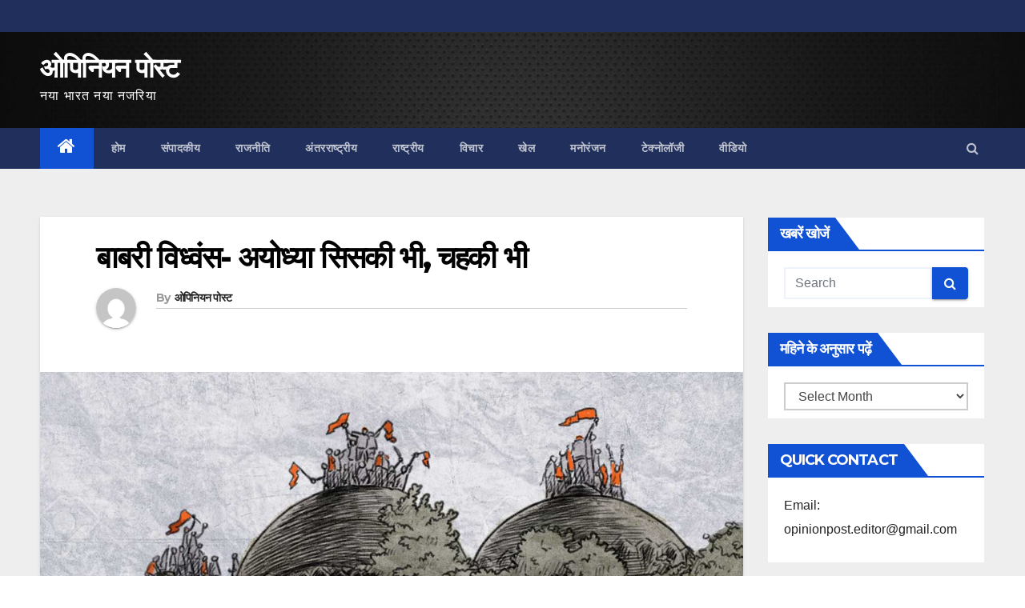

--- FILE ---
content_type: text/html; charset=UTF-8
request_url: https://www.opinionpost.in/babri-demolition-ayodhya-siski-also-a-charm17243-2/
body_size: 21725
content:
<!-- =========================
     Page Breadcrumb   
============================== -->
<!DOCTYPE html>
<html lang="en-GB">
<head>
<meta charset="UTF-8">
<meta name="viewport" content="width=device-width, initial-scale=1">
<link rel="profile" href="http://gmpg.org/xfn/11">
<meta name='robots' content='index, follow, max-image-preview:large, max-snippet:-1, max-video-preview:-1' />
	<style>img:is([sizes="auto" i], [sizes^="auto," i]) { contain-intrinsic-size: 3000px 1500px }</style>
	
	<!-- This site is optimized with the Yoast SEO plugin v26.7 - https://yoast.com/wordpress/plugins/seo/ -->
	<title>बाबरी विध्वंस- अयोध्या सिसकी भी, चहकी भी - ओपिनियन पोस्ट</title>
	<link rel="canonical" href="https://www.opinionpost.in/babri-demolition-ayodhya-siski-also-a-charm17243-2/" />
	<meta property="og:locale" content="en_GB" />
	<meta property="og:type" content="article" />
	<meta property="og:title" content="बाबरी विध्वंस- अयोध्या सिसकी भी, चहकी भी - ओपिनियन पोस्ट" />
	<meta property="og:description" content="उमेश सिंह पच्चीस बरस पहले 6 दिसंबर,1992 को जननायक राम के आंगन में ज्वार आया था। भावनाओं का तूफान ऐसा कि विवादित इमारत कुछ ही घंटों में ध्वंसावशेष में तब्दील हो गई। मलबे में तब्दील अवशेष कहां गए पता भी नहीं चला। जिसके कंधों और बाजुओं में जैसी ताकत, वह उसी हिसाब से उसे उठा [&hellip;]" />
	<meta property="og:url" content="https://www.opinionpost.in/babri-demolition-ayodhya-siski-also-a-charm17243-2/" />
	<meta property="og:site_name" content="ओपिनियन पोस्ट" />
	<meta property="article:published_time" content="2018-01-08T12:22:02+00:00" />
	<meta property="article:modified_time" content="2018-11-23T23:17:36+00:00" />
	<meta property="og:image" content="https://www.opinionpost.in/wp-content/uploads/2018/01/babri.jpg" />
	<meta property="og:image:width" content="1200" />
	<meta property="og:image:height" content="520" />
	<meta property="og:image:type" content="image/jpeg" />
	<meta name="author" content="ओपिनियन पोस्ट" />
	<meta name="twitter:card" content="summary_large_image" />
	<meta name="twitter:label1" content="Written by" />
	<meta name="twitter:data1" content="ओपिनियन पोस्ट" />
	<script type="application/ld+json" class="yoast-schema-graph">{"@context":"https://schema.org","@graph":[{"@type":"Article","@id":"https://www.opinionpost.in/babri-demolition-ayodhya-siski-also-a-charm17243-2/#article","isPartOf":{"@id":"https://www.opinionpost.in/babri-demolition-ayodhya-siski-also-a-charm17243-2/"},"author":{"name":"ओपिनियन पोस्ट","@id":"https://www.opinionpost.in/#/schema/person/c62ff92248e783528955053821693334"},"headline":"बाबरी विध्वंस- अयोध्या सिसकी भी, चहकी भी","datePublished":"2018-01-08T12:22:02+00:00","dateModified":"2018-11-23T23:17:36+00:00","mainEntityOfPage":{"@id":"https://www.opinionpost.in/babri-demolition-ayodhya-siski-also-a-charm17243-2/"},"wordCount":18,"commentCount":0,"image":{"@id":"https://www.opinionpost.in/babri-demolition-ayodhya-siski-also-a-charm17243-2/#primaryimage"},"thumbnailUrl":"https://www.opinionpost.in/wp-content/uploads/2018/01/babri.jpg","articleSection":["मैगज़ीन"],"inLanguage":"en-GB","potentialAction":[{"@type":"CommentAction","name":"Comment","target":["https://www.opinionpost.in/babri-demolition-ayodhya-siski-also-a-charm17243-2/#respond"]}]},{"@type":"WebPage","@id":"https://www.opinionpost.in/babri-demolition-ayodhya-siski-also-a-charm17243-2/","url":"https://www.opinionpost.in/babri-demolition-ayodhya-siski-also-a-charm17243-2/","name":"बाबरी विध्वंस- अयोध्या सिसकी भी, चहकी भी - ओपिनियन पोस्ट","isPartOf":{"@id":"https://www.opinionpost.in/#website"},"primaryImageOfPage":{"@id":"https://www.opinionpost.in/babri-demolition-ayodhya-siski-also-a-charm17243-2/#primaryimage"},"image":{"@id":"https://www.opinionpost.in/babri-demolition-ayodhya-siski-also-a-charm17243-2/#primaryimage"},"thumbnailUrl":"https://www.opinionpost.in/wp-content/uploads/2018/01/babri.jpg","datePublished":"2018-01-08T12:22:02+00:00","dateModified":"2018-11-23T23:17:36+00:00","author":{"@id":"https://www.opinionpost.in/#/schema/person/c62ff92248e783528955053821693334"},"breadcrumb":{"@id":"https://www.opinionpost.in/babri-demolition-ayodhya-siski-also-a-charm17243-2/#breadcrumb"},"inLanguage":"en-GB","potentialAction":[{"@type":"ReadAction","target":["https://www.opinionpost.in/babri-demolition-ayodhya-siski-also-a-charm17243-2/"]}]},{"@type":"ImageObject","inLanguage":"en-GB","@id":"https://www.opinionpost.in/babri-demolition-ayodhya-siski-also-a-charm17243-2/#primaryimage","url":"https://www.opinionpost.in/wp-content/uploads/2018/01/babri.jpg","contentUrl":"https://www.opinionpost.in/wp-content/uploads/2018/01/babri.jpg","width":1200,"height":520},{"@type":"BreadcrumbList","@id":"https://www.opinionpost.in/babri-demolition-ayodhya-siski-also-a-charm17243-2/#breadcrumb","itemListElement":[{"@type":"ListItem","position":1,"name":"Home","item":"https://www.opinionpost.in/"},{"@type":"ListItem","position":2,"name":"बाबरी विध्वंस- अयोध्या सिसकी भी, चहकी भी"}]},{"@type":"WebSite","@id":"https://www.opinionpost.in/#website","url":"https://www.opinionpost.in/","name":"ओपिनियन पोस्ट","description":"नया भारत नया नजरिया","potentialAction":[{"@type":"SearchAction","target":{"@type":"EntryPoint","urlTemplate":"https://www.opinionpost.in/?s={search_term_string}"},"query-input":{"@type":"PropertyValueSpecification","valueRequired":true,"valueName":"search_term_string"}}],"inLanguage":"en-GB"},{"@type":"Person","@id":"https://www.opinionpost.in/#/schema/person/c62ff92248e783528955053821693334","name":"ओपिनियन पोस्ट","image":{"@type":"ImageObject","inLanguage":"en-GB","@id":"https://www.opinionpost.in/#/schema/person/image/","url":"https://secure.gravatar.com/avatar/22c87b8ee074a3adbc0a92ebd99ba9a2acba437f990a201ae3adb0b74a02aebd?s=96&d=mm&r=g","contentUrl":"https://secure.gravatar.com/avatar/22c87b8ee074a3adbc0a92ebd99ba9a2acba437f990a201ae3adb0b74a02aebd?s=96&d=mm&r=g","caption":"ओपिनियन पोस्ट"},"description":"ओपिनियन पोस्ट एक राष्ट्रीय पत्रिका है जिसका उद्देश्य सही और सबकी खबर देना है। राजनीति घटनाओं की विश्वसनीय कवरेज हमारी विशेषज्ञता है। हमारी कोशिश लोगों तक पहुंचने और उन्हें खबरें पहुंचाने की है। इसीलिए हमारा प्रयास जमीन से जुड़ी पत्रकारिता करना है। जीवंत और भरोसमंद रिपोर्टिंग हमारी विशेषता है।","url":"https://www.opinionpost.in/author/opinionpost/"}]}</script>
	<!-- / Yoast SEO plugin. -->


<link rel='dns-prefetch' href='//fonts.googleapis.com' />
<link rel="alternate" type="application/rss+xml" title="ओपिनियन पोस्ट &raquo; Feed" href="https://www.opinionpost.in/feed/" />
<link rel="alternate" type="application/rss+xml" title="ओपिनियन पोस्ट &raquo; Comments Feed" href="https://www.opinionpost.in/comments/feed/" />
<link rel="alternate" type="application/rss+xml" title="ओपिनियन पोस्ट &raquo; बाबरी विध्वंस- अयोध्या सिसकी भी, चहकी भी Comments Feed" href="https://www.opinionpost.in/babri-demolition-ayodhya-siski-also-a-charm17243-2/feed/" />
<script type="text/javascript">
/* <![CDATA[ */
window._wpemojiSettings = {"baseUrl":"https:\/\/s.w.org\/images\/core\/emoji\/16.0.1\/72x72\/","ext":".png","svgUrl":"https:\/\/s.w.org\/images\/core\/emoji\/16.0.1\/svg\/","svgExt":".svg","source":{"concatemoji":"https:\/\/www.opinionpost.in\/wp-includes\/js\/wp-emoji-release.min.js?ver=6.8.3"}};
/*! This file is auto-generated */
!function(s,n){var o,i,e;function c(e){try{var t={supportTests:e,timestamp:(new Date).valueOf()};sessionStorage.setItem(o,JSON.stringify(t))}catch(e){}}function p(e,t,n){e.clearRect(0,0,e.canvas.width,e.canvas.height),e.fillText(t,0,0);var t=new Uint32Array(e.getImageData(0,0,e.canvas.width,e.canvas.height).data),a=(e.clearRect(0,0,e.canvas.width,e.canvas.height),e.fillText(n,0,0),new Uint32Array(e.getImageData(0,0,e.canvas.width,e.canvas.height).data));return t.every(function(e,t){return e===a[t]})}function u(e,t){e.clearRect(0,0,e.canvas.width,e.canvas.height),e.fillText(t,0,0);for(var n=e.getImageData(16,16,1,1),a=0;a<n.data.length;a++)if(0!==n.data[a])return!1;return!0}function f(e,t,n,a){switch(t){case"flag":return n(e,"\ud83c\udff3\ufe0f\u200d\u26a7\ufe0f","\ud83c\udff3\ufe0f\u200b\u26a7\ufe0f")?!1:!n(e,"\ud83c\udde8\ud83c\uddf6","\ud83c\udde8\u200b\ud83c\uddf6")&&!n(e,"\ud83c\udff4\udb40\udc67\udb40\udc62\udb40\udc65\udb40\udc6e\udb40\udc67\udb40\udc7f","\ud83c\udff4\u200b\udb40\udc67\u200b\udb40\udc62\u200b\udb40\udc65\u200b\udb40\udc6e\u200b\udb40\udc67\u200b\udb40\udc7f");case"emoji":return!a(e,"\ud83e\udedf")}return!1}function g(e,t,n,a){var r="undefined"!=typeof WorkerGlobalScope&&self instanceof WorkerGlobalScope?new OffscreenCanvas(300,150):s.createElement("canvas"),o=r.getContext("2d",{willReadFrequently:!0}),i=(o.textBaseline="top",o.font="600 32px Arial",{});return e.forEach(function(e){i[e]=t(o,e,n,a)}),i}function t(e){var t=s.createElement("script");t.src=e,t.defer=!0,s.head.appendChild(t)}"undefined"!=typeof Promise&&(o="wpEmojiSettingsSupports",i=["flag","emoji"],n.supports={everything:!0,everythingExceptFlag:!0},e=new Promise(function(e){s.addEventListener("DOMContentLoaded",e,{once:!0})}),new Promise(function(t){var n=function(){try{var e=JSON.parse(sessionStorage.getItem(o));if("object"==typeof e&&"number"==typeof e.timestamp&&(new Date).valueOf()<e.timestamp+604800&&"object"==typeof e.supportTests)return e.supportTests}catch(e){}return null}();if(!n){if("undefined"!=typeof Worker&&"undefined"!=typeof OffscreenCanvas&&"undefined"!=typeof URL&&URL.createObjectURL&&"undefined"!=typeof Blob)try{var e="postMessage("+g.toString()+"("+[JSON.stringify(i),f.toString(),p.toString(),u.toString()].join(",")+"));",a=new Blob([e],{type:"text/javascript"}),r=new Worker(URL.createObjectURL(a),{name:"wpTestEmojiSupports"});return void(r.onmessage=function(e){c(n=e.data),r.terminate(),t(n)})}catch(e){}c(n=g(i,f,p,u))}t(n)}).then(function(e){for(var t in e)n.supports[t]=e[t],n.supports.everything=n.supports.everything&&n.supports[t],"flag"!==t&&(n.supports.everythingExceptFlag=n.supports.everythingExceptFlag&&n.supports[t]);n.supports.everythingExceptFlag=n.supports.everythingExceptFlag&&!n.supports.flag,n.DOMReady=!1,n.readyCallback=function(){n.DOMReady=!0}}).then(function(){return e}).then(function(){var e;n.supports.everything||(n.readyCallback(),(e=n.source||{}).concatemoji?t(e.concatemoji):e.wpemoji&&e.twemoji&&(t(e.twemoji),t(e.wpemoji)))}))}((window,document),window._wpemojiSettings);
/* ]]> */
</script>
<link rel='stylesheet' id='dashicons-css' href='https://www.opinionpost.in/wp-includes/css/dashicons.min.css?ver=6.8.3' type='text/css' media='all' />
<link rel='stylesheet' id='post-views-counter-frontend-css' href='https://www.opinionpost.in/wp-content/plugins/post-views-counter/css/frontend.css?ver=1.7.0' type='text/css' media='all' />
<style id='wp-emoji-styles-inline-css' type='text/css'>

	img.wp-smiley, img.emoji {
		display: inline !important;
		border: none !important;
		box-shadow: none !important;
		height: 1em !important;
		width: 1em !important;
		margin: 0 0.07em !important;
		vertical-align: -0.1em !important;
		background: none !important;
		padding: 0 !important;
	}
</style>
<link rel='stylesheet' id='wp-block-library-css' href='https://www.opinionpost.in/wp-includes/css/dist/block-library/style.min.css?ver=6.8.3' type='text/css' media='all' />
<style id='classic-theme-styles-inline-css' type='text/css'>
/*! This file is auto-generated */
.wp-block-button__link{color:#fff;background-color:#32373c;border-radius:9999px;box-shadow:none;text-decoration:none;padding:calc(.667em + 2px) calc(1.333em + 2px);font-size:1.125em}.wp-block-file__button{background:#32373c;color:#fff;text-decoration:none}
</style>
<style id='global-styles-inline-css' type='text/css'>
:root{--wp--preset--aspect-ratio--square: 1;--wp--preset--aspect-ratio--4-3: 4/3;--wp--preset--aspect-ratio--3-4: 3/4;--wp--preset--aspect-ratio--3-2: 3/2;--wp--preset--aspect-ratio--2-3: 2/3;--wp--preset--aspect-ratio--16-9: 16/9;--wp--preset--aspect-ratio--9-16: 9/16;--wp--preset--color--black: #000000;--wp--preset--color--cyan-bluish-gray: #abb8c3;--wp--preset--color--white: #ffffff;--wp--preset--color--pale-pink: #f78da7;--wp--preset--color--vivid-red: #cf2e2e;--wp--preset--color--luminous-vivid-orange: #ff6900;--wp--preset--color--luminous-vivid-amber: #fcb900;--wp--preset--color--light-green-cyan: #7bdcb5;--wp--preset--color--vivid-green-cyan: #00d084;--wp--preset--color--pale-cyan-blue: #8ed1fc;--wp--preset--color--vivid-cyan-blue: #0693e3;--wp--preset--color--vivid-purple: #9b51e0;--wp--preset--gradient--vivid-cyan-blue-to-vivid-purple: linear-gradient(135deg,rgba(6,147,227,1) 0%,rgb(155,81,224) 100%);--wp--preset--gradient--light-green-cyan-to-vivid-green-cyan: linear-gradient(135deg,rgb(122,220,180) 0%,rgb(0,208,130) 100%);--wp--preset--gradient--luminous-vivid-amber-to-luminous-vivid-orange: linear-gradient(135deg,rgba(252,185,0,1) 0%,rgba(255,105,0,1) 100%);--wp--preset--gradient--luminous-vivid-orange-to-vivid-red: linear-gradient(135deg,rgba(255,105,0,1) 0%,rgb(207,46,46) 100%);--wp--preset--gradient--very-light-gray-to-cyan-bluish-gray: linear-gradient(135deg,rgb(238,238,238) 0%,rgb(169,184,195) 100%);--wp--preset--gradient--cool-to-warm-spectrum: linear-gradient(135deg,rgb(74,234,220) 0%,rgb(151,120,209) 20%,rgb(207,42,186) 40%,rgb(238,44,130) 60%,rgb(251,105,98) 80%,rgb(254,248,76) 100%);--wp--preset--gradient--blush-light-purple: linear-gradient(135deg,rgb(255,206,236) 0%,rgb(152,150,240) 100%);--wp--preset--gradient--blush-bordeaux: linear-gradient(135deg,rgb(254,205,165) 0%,rgb(254,45,45) 50%,rgb(107,0,62) 100%);--wp--preset--gradient--luminous-dusk: linear-gradient(135deg,rgb(255,203,112) 0%,rgb(199,81,192) 50%,rgb(65,88,208) 100%);--wp--preset--gradient--pale-ocean: linear-gradient(135deg,rgb(255,245,203) 0%,rgb(182,227,212) 50%,rgb(51,167,181) 100%);--wp--preset--gradient--electric-grass: linear-gradient(135deg,rgb(202,248,128) 0%,rgb(113,206,126) 100%);--wp--preset--gradient--midnight: linear-gradient(135deg,rgb(2,3,129) 0%,rgb(40,116,252) 100%);--wp--preset--font-size--small: 13px;--wp--preset--font-size--medium: 20px;--wp--preset--font-size--large: 36px;--wp--preset--font-size--x-large: 42px;--wp--preset--spacing--20: 0.44rem;--wp--preset--spacing--30: 0.67rem;--wp--preset--spacing--40: 1rem;--wp--preset--spacing--50: 1.5rem;--wp--preset--spacing--60: 2.25rem;--wp--preset--spacing--70: 3.38rem;--wp--preset--spacing--80: 5.06rem;--wp--preset--shadow--natural: 6px 6px 9px rgba(0, 0, 0, 0.2);--wp--preset--shadow--deep: 12px 12px 50px rgba(0, 0, 0, 0.4);--wp--preset--shadow--sharp: 6px 6px 0px rgba(0, 0, 0, 0.2);--wp--preset--shadow--outlined: 6px 6px 0px -3px rgba(255, 255, 255, 1), 6px 6px rgba(0, 0, 0, 1);--wp--preset--shadow--crisp: 6px 6px 0px rgba(0, 0, 0, 1);}:where(.is-layout-flex){gap: 0.5em;}:where(.is-layout-grid){gap: 0.5em;}body .is-layout-flex{display: flex;}.is-layout-flex{flex-wrap: wrap;align-items: center;}.is-layout-flex > :is(*, div){margin: 0;}body .is-layout-grid{display: grid;}.is-layout-grid > :is(*, div){margin: 0;}:where(.wp-block-columns.is-layout-flex){gap: 2em;}:where(.wp-block-columns.is-layout-grid){gap: 2em;}:where(.wp-block-post-template.is-layout-flex){gap: 1.25em;}:where(.wp-block-post-template.is-layout-grid){gap: 1.25em;}.has-black-color{color: var(--wp--preset--color--black) !important;}.has-cyan-bluish-gray-color{color: var(--wp--preset--color--cyan-bluish-gray) !important;}.has-white-color{color: var(--wp--preset--color--white) !important;}.has-pale-pink-color{color: var(--wp--preset--color--pale-pink) !important;}.has-vivid-red-color{color: var(--wp--preset--color--vivid-red) !important;}.has-luminous-vivid-orange-color{color: var(--wp--preset--color--luminous-vivid-orange) !important;}.has-luminous-vivid-amber-color{color: var(--wp--preset--color--luminous-vivid-amber) !important;}.has-light-green-cyan-color{color: var(--wp--preset--color--light-green-cyan) !important;}.has-vivid-green-cyan-color{color: var(--wp--preset--color--vivid-green-cyan) !important;}.has-pale-cyan-blue-color{color: var(--wp--preset--color--pale-cyan-blue) !important;}.has-vivid-cyan-blue-color{color: var(--wp--preset--color--vivid-cyan-blue) !important;}.has-vivid-purple-color{color: var(--wp--preset--color--vivid-purple) !important;}.has-black-background-color{background-color: var(--wp--preset--color--black) !important;}.has-cyan-bluish-gray-background-color{background-color: var(--wp--preset--color--cyan-bluish-gray) !important;}.has-white-background-color{background-color: var(--wp--preset--color--white) !important;}.has-pale-pink-background-color{background-color: var(--wp--preset--color--pale-pink) !important;}.has-vivid-red-background-color{background-color: var(--wp--preset--color--vivid-red) !important;}.has-luminous-vivid-orange-background-color{background-color: var(--wp--preset--color--luminous-vivid-orange) !important;}.has-luminous-vivid-amber-background-color{background-color: var(--wp--preset--color--luminous-vivid-amber) !important;}.has-light-green-cyan-background-color{background-color: var(--wp--preset--color--light-green-cyan) !important;}.has-vivid-green-cyan-background-color{background-color: var(--wp--preset--color--vivid-green-cyan) !important;}.has-pale-cyan-blue-background-color{background-color: var(--wp--preset--color--pale-cyan-blue) !important;}.has-vivid-cyan-blue-background-color{background-color: var(--wp--preset--color--vivid-cyan-blue) !important;}.has-vivid-purple-background-color{background-color: var(--wp--preset--color--vivid-purple) !important;}.has-black-border-color{border-color: var(--wp--preset--color--black) !important;}.has-cyan-bluish-gray-border-color{border-color: var(--wp--preset--color--cyan-bluish-gray) !important;}.has-white-border-color{border-color: var(--wp--preset--color--white) !important;}.has-pale-pink-border-color{border-color: var(--wp--preset--color--pale-pink) !important;}.has-vivid-red-border-color{border-color: var(--wp--preset--color--vivid-red) !important;}.has-luminous-vivid-orange-border-color{border-color: var(--wp--preset--color--luminous-vivid-orange) !important;}.has-luminous-vivid-amber-border-color{border-color: var(--wp--preset--color--luminous-vivid-amber) !important;}.has-light-green-cyan-border-color{border-color: var(--wp--preset--color--light-green-cyan) !important;}.has-vivid-green-cyan-border-color{border-color: var(--wp--preset--color--vivid-green-cyan) !important;}.has-pale-cyan-blue-border-color{border-color: var(--wp--preset--color--pale-cyan-blue) !important;}.has-vivid-cyan-blue-border-color{border-color: var(--wp--preset--color--vivid-cyan-blue) !important;}.has-vivid-purple-border-color{border-color: var(--wp--preset--color--vivid-purple) !important;}.has-vivid-cyan-blue-to-vivid-purple-gradient-background{background: var(--wp--preset--gradient--vivid-cyan-blue-to-vivid-purple) !important;}.has-light-green-cyan-to-vivid-green-cyan-gradient-background{background: var(--wp--preset--gradient--light-green-cyan-to-vivid-green-cyan) !important;}.has-luminous-vivid-amber-to-luminous-vivid-orange-gradient-background{background: var(--wp--preset--gradient--luminous-vivid-amber-to-luminous-vivid-orange) !important;}.has-luminous-vivid-orange-to-vivid-red-gradient-background{background: var(--wp--preset--gradient--luminous-vivid-orange-to-vivid-red) !important;}.has-very-light-gray-to-cyan-bluish-gray-gradient-background{background: var(--wp--preset--gradient--very-light-gray-to-cyan-bluish-gray) !important;}.has-cool-to-warm-spectrum-gradient-background{background: var(--wp--preset--gradient--cool-to-warm-spectrum) !important;}.has-blush-light-purple-gradient-background{background: var(--wp--preset--gradient--blush-light-purple) !important;}.has-blush-bordeaux-gradient-background{background: var(--wp--preset--gradient--blush-bordeaux) !important;}.has-luminous-dusk-gradient-background{background: var(--wp--preset--gradient--luminous-dusk) !important;}.has-pale-ocean-gradient-background{background: var(--wp--preset--gradient--pale-ocean) !important;}.has-electric-grass-gradient-background{background: var(--wp--preset--gradient--electric-grass) !important;}.has-midnight-gradient-background{background: var(--wp--preset--gradient--midnight) !important;}.has-small-font-size{font-size: var(--wp--preset--font-size--small) !important;}.has-medium-font-size{font-size: var(--wp--preset--font-size--medium) !important;}.has-large-font-size{font-size: var(--wp--preset--font-size--large) !important;}.has-x-large-font-size{font-size: var(--wp--preset--font-size--x-large) !important;}
:where(.wp-block-post-template.is-layout-flex){gap: 1.25em;}:where(.wp-block-post-template.is-layout-grid){gap: 1.25em;}
:where(.wp-block-columns.is-layout-flex){gap: 2em;}:where(.wp-block-columns.is-layout-grid){gap: 2em;}
:root :where(.wp-block-pullquote){font-size: 1.5em;line-height: 1.6;}
</style>
<link rel='stylesheet' id='newsup-fonts-css' href='//fonts.googleapis.com/css?family=Montserrat%3A400%2C500%2C700%2C800%7CWork%2BSans%3A300%2C400%2C500%2C600%2C700%2C800%2C900%26display%3Dswap&#038;subset=latin%2Clatin-ext' type='text/css' media='all' />
<link rel='stylesheet' id='bootstrap-css' href='https://www.opinionpost.in/wp-content/themes/smartnews/css/bootstrap.css?ver=6.8.3' type='text/css' media='all' />
<link rel='stylesheet' id='newsup-style-css' href='https://www.opinionpost.in/wp-content/themes/smartnews/style.css?ver=6.8.3' type='text/css' media='all' />
<link rel='stylesheet' id='newsup-default-css' href='https://www.opinionpost.in/wp-content/themes/smartnews/css/colors/default.css?ver=6.8.3' type='text/css' media='all' />
<link rel='stylesheet' id='font-awesome-css' href='https://www.opinionpost.in/wp-content/themes/smartnews/css/font-awesome.css?ver=6.8.3' type='text/css' media='all' />
<link rel='stylesheet' id='owl-carousel-css' href='https://www.opinionpost.in/wp-content/themes/smartnews/css/owl.carousel.css?ver=6.8.3' type='text/css' media='all' />
<link rel='stylesheet' id='smartmenus-css' href='https://www.opinionpost.in/wp-content/themes/smartnews/css/jquery.smartmenus.bootstrap.css?ver=6.8.3' type='text/css' media='all' />
<script type="text/javascript" id="post-views-counter-frontend-js-before">
/* <![CDATA[ */
var pvcArgsFrontend = {"mode":"js","postID":17243,"requestURL":"https:\/\/www.opinionpost.in\/wp-admin\/admin-ajax.php","nonce":"0f9abe31ed","dataStorage":"cookies","multisite":false,"path":"\/","domain":""};
/* ]]> */
</script>
<script type="text/javascript" src="https://www.opinionpost.in/wp-content/plugins/post-views-counter/js/frontend.js?ver=1.7.0" id="post-views-counter-frontend-js"></script>
<script type="text/javascript" src="https://www.opinionpost.in/?96155c85528d07edd896548d0c7e2fd0&amp;ver=6.8.3" id="96155c85528d07edd896548d0c7e2fd0-js"></script>
<script type="text/javascript" src="https://www.opinionpost.in/wp-includes/js/jquery/jquery.min.js?ver=3.7.1" id="jquery-core-js"></script>
<script type="text/javascript" src="https://www.opinionpost.in/wp-includes/js/jquery/jquery-migrate.min.js?ver=3.4.1" id="jquery-migrate-js"></script>
<script type="text/javascript" src="https://www.opinionpost.in/wp-content/themes/smartnews/js/navigation.js?ver=6.8.3" id="newsup-navigation-js"></script>
<script type="text/javascript" src="https://www.opinionpost.in/wp-content/themes/smartnews/js/bootstrap.js?ver=6.8.3" id="bootstrap-js"></script>
<script type="text/javascript" src="https://www.opinionpost.in/wp-content/themes/smartnews/js/owl.carousel.min.js?ver=6.8.3" id="owl-carousel-min-js"></script>
<script type="text/javascript" src="https://www.opinionpost.in/wp-content/themes/smartnews/js/jquery.smartmenus.js?ver=6.8.3" id="smartmenus-js"></script>
<script type="text/javascript" src="https://www.opinionpost.in/wp-content/themes/smartnews/js/jquery.smartmenus.bootstrap.js?ver=6.8.3" id="smartmenus-bootstrap-js"></script>
<script type="text/javascript" src="https://www.opinionpost.in/wp-content/themes/smartnews/js/jquery.marquee.js?ver=6.8.3" id="newsup-main-js-js"></script>
<link rel="https://api.w.org/" href="https://www.opinionpost.in/wp-json/" /><link rel="alternate" title="JSON" type="application/json" href="https://www.opinionpost.in/wp-json/wp/v2/posts/17243" /><link rel="EditURI" type="application/rsd+xml" title="RSD" href="https://www.opinionpost.in/xmlrpc.php?rsd" />
<meta name="generator" content="WordPress 6.8.3" />
<link rel='shortlink' href='https://www.opinionpost.in/?p=17243' />
<link rel="alternate" title="oEmbed (JSON)" type="application/json+oembed" href="https://www.opinionpost.in/wp-json/oembed/1.0/embed?url=https%3A%2F%2Fwww.opinionpost.in%2Fbabri-demolition-ayodhya-siski-also-a-charm17243-2%2F" />
<link rel="alternate" title="oEmbed (XML)" type="text/xml+oembed" href="https://www.opinionpost.in/wp-json/oembed/1.0/embed?url=https%3A%2F%2Fwww.opinionpost.in%2Fbabri-demolition-ayodhya-siski-also-a-charm17243-2%2F&#038;format=xml" />
<link rel="pingback" href="https://www.opinionpost.in/xmlrpc.php"><link rel="icon" href="https://www.opinionpost.in/wp-content/uploads/2015/09/cropped-opinion-post-5-32x32.png" sizes="32x32" />
<link rel="icon" href="https://www.opinionpost.in/wp-content/uploads/2015/09/cropped-opinion-post-5-192x192.png" sizes="192x192" />
<link rel="apple-touch-icon" href="https://www.opinionpost.in/wp-content/uploads/2015/09/cropped-opinion-post-5-180x180.png" />
<meta name="msapplication-TileImage" content="https://www.opinionpost.in/wp-content/uploads/2015/09/cropped-opinion-post-5-270x270.png" />
		<style type="text/css" id="wp-custom-css">
			.mg-blog-category{
display: none;

}
		</style>
		</head>
<body class="wp-singular post-template-default single single-post postid-17243 single-format-standard wp-embed-responsive wp-theme-smartnews  ta-hide-date-author-in-list" >
<div id="page" class="site">
<a class="skip-link screen-reader-text" href="#content">
Skip to content</a>
    <div class="wrapper">
        <header class="mg-headwidget">
            <!--==================== TOP BAR ====================-->

            <div class="mg-head-detail hidden-xs">
    <div class="container-fluid">
        <div class="row">
                        <div class="col-md-6 col-xs-12 col-sm-6">
                <ul class="info-left">
                            <li>        </li>
                    </ul>
            </div>
                    </div>
    </div>
</div>
            <div class="clearfix"></div>
                        <div class="mg-nav-widget-area-back" style='background-image: url("https://www.opinionpost.in/wp-content/uploads/2020/07/cropped-20.jpg" );'>
                        <div class="overlay">
              <div class="inner" > 
                <div class="container-fluid">
                    <div class="mg-nav-widget-area">
                        <div class="row align-items-center">
                            <div class="col-md-3 col-sm-4 text-center-xs">
                                <div class="navbar-header">
                                                                <div class="site-branding-text">
                                <h1 class="site-title"> <a href="https://www.opinionpost.in/" rel="home">ओपिनियन पोस्ट</a></h1>
                                <p class="site-description">नया भारत नया नजरिया</p>
                                </div>
                                                              </div>
                            </div>
                           
                        </div>
                    </div>
                </div>
              </div>
              </div>
          </div>
    <div class="mg-menu-full">
      <nav class="navbar navbar-expand-lg navbar-wp">
        <div class="container-fluid flex-row-reverse">
          <!-- Right nav -->
                    <div class="m-header d-flex pl-3 ml-auto my-2 my-lg-0 position-relative align-items-center">
                                                <a class="mobilehomebtn" href="https://www.opinionpost.in"><span class="fa fa-home"></span></a>
                        <!-- navbar-toggle -->
                        <button class="navbar-toggler mx-auto" type="button" data-toggle="collapse" data-target="#navbar-wp" aria-controls="navbarSupportedContent" aria-expanded="false" aria-label="Toggle navigation">
                          <i class="fa fa-bars"></i>
                        </button>
                        <!-- /navbar-toggle -->
                        <div class="dropdown show mg-search-box pr-2">
                            <a class="dropdown-toggle msearch ml-auto" href="#" role="button" id="dropdownMenuLink" data-toggle="dropdown" aria-haspopup="true" aria-expanded="false">
                               <i class="fa fa-search"></i>
                            </a>

                            <div class="dropdown-menu searchinner" aria-labelledby="dropdownMenuLink">
                        <form role="search" method="get" id="searchform" action="https://www.opinionpost.in/">
  <div class="input-group">
    <input type="search" class="form-control" placeholder="Search" value="" name="s" />
    <span class="input-group-btn btn-default">
    <button type="submit" class="btn"> <i class="fa fa-search"></i> </button>
    </span> </div>
</form>                      </div>
                        </div>
                        
                    </div>
                    <!-- /Right nav -->
         
          
                  <div class="collapse navbar-collapse" id="navbar-wp">
                  	<div class="d-md-block">
                  <ul id="menu-footer" class="nav navbar-nav mr-auto"><li class="active home"><a class="homebtn" href="https://www.opinionpost.in"><span class='fa fa-home'></span></a></li><li id="menu-item-28611" class="menu-item menu-item-type-post_type menu-item-object-page menu-item-home menu-item-28611"><a href="https://www.opinionpost.in/">होम</a></li>
<li id="menu-item-28618" class="menu-item menu-item-type-taxonomy menu-item-object-category menu-item-28618"><a href="https://www.opinionpost.in/category/editorial/">संपादकीय</a></li>
<li id="menu-item-28613" class="menu-item menu-item-type-taxonomy menu-item-object-category menu-item-28613"><a href="https://www.opinionpost.in/category/politics/">राजनीति</a></li>
<li id="menu-item-28616" class="menu-item menu-item-type-taxonomy menu-item-object-category menu-item-28616"><a href="https://www.opinionpost.in/category/world/">अंतरराष्ट्रीय</a></li>
<li id="menu-item-28617" class="menu-item menu-item-type-taxonomy menu-item-object-category menu-item-28617"><a href="https://www.opinionpost.in/category/country/">राष्ट्रीय</a></li>
<li id="menu-item-29433" class="menu-item menu-item-type-taxonomy menu-item-object-category menu-item-29433"><a href="https://www.opinionpost.in/category/vichar/">विचार</a></li>
<li id="menu-item-28614" class="menu-item menu-item-type-taxonomy menu-item-object-category menu-item-28614"><a href="https://www.opinionpost.in/category/sports/">खेल</a></li>
<li id="menu-item-28615" class="menu-item menu-item-type-taxonomy menu-item-object-category menu-item-28615"><a href="https://www.opinionpost.in/category/entertainment-2/">मनोरंजन</a></li>
<li id="menu-item-28619" class="menu-item menu-item-type-taxonomy menu-item-object-category menu-item-28619"><a href="https://www.opinionpost.in/category/technology/">टेक्नोलॉजी</a></li>
<li id="menu-item-28620" class="text-danger menu-item menu-item-type-custom menu-item-object-custom menu-item-28620"><a href="/videos">वीडियो</a></li>
</ul>        				</div>		
              		</div>
          </div>
      </nav> <!-- /Navigation -->
    </div>
</header>
<div class="clearfix"></div>
 <!--==================== Newsup breadcrumb section ====================-->
<!-- =========================
     Page Content Section      
============================== -->
<main id="content">
    <!--container-->
    <div class="container-fluid">
      <!--row-->
      <div class="row">
        <!--col-md-->
                                                <div class="col-md-9">
                    		                  <div class="mg-blog-post-box"> 
              <div class="mg-header">
                                <h1 class="title single"> <a title="Permalink to: बाबरी विध्वंस- अयोध्या सिसकी भी, चहकी भी">
                  बाबरी विध्वंस- अयोध्या सिसकी भी, चहकी भी</a>
                </h1>

                <div class="media mg-info-author-block"> 
                                    <a class="mg-author-pic" href="https://www.opinionpost.in/author/opinionpost/"> <img alt='' src='https://secure.gravatar.com/avatar/22c87b8ee074a3adbc0a92ebd99ba9a2acba437f990a201ae3adb0b74a02aebd?s=150&#038;d=mm&#038;r=g' srcset='https://secure.gravatar.com/avatar/22c87b8ee074a3adbc0a92ebd99ba9a2acba437f990a201ae3adb0b74a02aebd?s=300&#038;d=mm&#038;r=g 2x' class='avatar avatar-150 photo' height='150' width='150' decoding='async'/> </a>
                                  <div class="media-body">
                                        <h4 class="media-heading"><span>By</span><a href="https://www.opinionpost.in/author/opinionpost/">ओपिनियन पोस्ट</a></h4>
                                                          </div>
                </div>
              </div>
              <img width="1200" height="520" src="https://www.opinionpost.in/wp-content/uploads/2018/01/babri.jpg" class="img-responsive wp-post-image" alt="" decoding="async" fetchpriority="high" srcset="https://www.opinionpost.in/wp-content/uploads/2018/01/babri.jpg 1200w, https://www.opinionpost.in/wp-content/uploads/2018/01/babri-300x130.jpg 300w, https://www.opinionpost.in/wp-content/uploads/2018/01/babri-1024x444.jpg 1024w" sizes="(max-width: 1200px) 100vw, 1200px" />              <article class="small single">
                <p style="text-align: justify;"><strong>उमेश सिंह</strong><br />
पच्चीस बरस पहले 6 दिसंबर,1992 को जननायक राम के आंगन में ज्वार आया था। भावनाओं का तूफान ऐसा कि विवादित इमारत कुछ ही घंटों में ध्वंसावशेष में तब्दील हो गई। मलबे में तब्दील अवशेष कहां गए पता भी नहीं चला। जिसके कंधों और बाजुओं में जैसी ताकत, वह उसी हिसाब से उसे उठा ले गया। हिंदू पक्ष ने कहा कि यह इमारत कलंक का टीका थी तो मुस्लिम पक्ष ने संविधान और कानून की अवज्ञा बताया। अयोध्या में तो तूफान के बाद शांति कायम हो गई लेकिन देश-विदेश में इस घटना की जबरदस्त हलचल रही। तभी से हर छह दिसंबर को दोनों पक्ष खुशी और गम का इजहार करते रहते हैं। वक्त बीतने के साथ मंदिर-मस्जिद मुद्दा आदमकद हो गया लेकिन अयोध्या कमोबेश जस की तस रही। वैसे तो दोनों पक्षों ने अपने-अपने राग अलापे लेकिन अयोध्या तो सामान्य दिनों की तरह अपनी ही मस्ती में इस छह दिसंबर को भी रही। अपनी ही धूनी में रमी रही।</p>
<p style="text-align: justify;">विवाद के ढाई दशक पर हम गौर करें तो इस दौरान अयोध्या सिसकी भी और चहकी भी। धर्मनगरी रुकी, ठहरी, बेबस और उदास सी भी दिखी। रामकोट उजड़ गया, रामघाट बस गया। चर्चा पूरी दुनिया में पर अयोध्या के पास अपना बस स्टेशन तक नहीं है। अस्पताल तो है लेकिन वह खुद बीमार है। रामकोट में ही रामलला का विवादित गर्भगृह है। रामकोट स्थित रंग जी का मंदिर, रामकृष्ण मंदिर, अमांवा मंदिर, श्रृंगार भवन, आनंद भवन, लवकुश मंदिर, कैकेयी कोपभवन, सीता रसोई, रामनिवास मंदिर, राम खजाना, मानस भवन और रंगमहल आदि अधिग्रहीत क्षेत्र में चले जाने के कारण रामलला लोहे के बाड़ में कैद हो गए हैं। कभी अयोध्या की ये पहचान थे लेकिन अब ये मंदिर सन्नाटा बुनने को बेबस हो गए हैं। ढाई दशक पहले रामघाट की जमीनें खाली थी। वहां घास-फूस ज्यादा था लेकिन अब यह क्षेत्र चहकने लगा है। यहीं पर रामजन्म भूमि न्यास की कार्यशाला है जहां मंदिर निर्माण के लिए पिछले 27 वर्ष से संगतराशी का कार्य चल रहा है।</p>
<p style="text-align: justify;">अयोध्या मंदिरों का नगर है। दर्जनों मंदिर जर्जर स्थिति में हैं। वर्ष 2016 में सावन मेला के समय तुलसीनगर क्षेत्र में जर्जर यादव मंदिर की छत अचानक ढह गई। दो श्रद्धालु मार गए और चार घायल हो गए। इसके बाद प्रशासन हरकत में आया तो उसने जर्जर मंदिरों की सूची बनाई जिसमें 174 मंदिर/घर शामिल हैं। गोलाघाट में 10, विद्याकुंड में 17, कजियाना में 14 मकान और मंदिर जर्जर स्थिति में हैं। इन मंदिरों में ऊर्दू बाजार का जेतानाथ मंदिर व मठिया मंदिर, मनिकापुर हाउस, बाबू बाजार का अयोध्या राज मंदिर, वासुदेव घाट का पत्थर मंदिर, मीरपुर का बेतिया मंदिर आदि हैं। प्रदेश की नई सरकार हजारों करोड़ की सौगात देकर अयोध्या को विकास की रोशनी से जगर-मगर करने की कोशिश कर रही है लेकिन अभी प्रतीक्षा करनी पड़ेगी। हनुमानगढ़ी दर्शन को जा रहे हैदरगंज शुकलहिया के मणींद्र शुक्ल से ज्यों ही छह दिसंबर के बारे में पूछा तो कहने लगे, ‘पुलिस की गाडियां देख व सायरन की आवाज से पता चला कि आज ही छह दिसंबर है।’</p>
<p style="text-align: justify;">विवादित ढांचा विध्वंस की 25वीं बरसी पर अयोध्या पर वही रंग एक बार फिर चढ़ाने की कोशिश हुई जो पिछले कई बरसों से हर छह दिसंबर को चढ़ाने का प्रयास होता रहा है। जहां एक ओर हिंदूवादी संगठनों ने शौर्य संकल्प सभा के जरिये अयोध्या में राम मंदिर निर्माण के संकल्प को दोहराया और रात को दीया जलाकर खुशी मनाई, वहीं मुस्लिम संगठनों ने यौमे गम और काला दिवस मनााया। एक मामले में इस साल छह दिसंबर थोड़ा अलग रहा। पहली बार बजरंग दल ने सड़क पर विजय जुलूस निकाला। विहिप ने कारसेवकपुरम में शौर्य संकल्प सभा का आयोजन किया जिसमें राम जन्मभूमि न्यास अध्यक्ष महंत नृत्य गोपालदास ने कहा, ‘केंद्र व प्रदेश में भाजपा की पूर्ण बहुमत की सरकार है। अगर अब मंदिर निर्माण में ढिलाई बरती गई तो इसका परिणाम भाजपा को भुगतना होगा। 25 बरस पहले कारसेवा के जरिये लोगों ने हिंदुओं के माथे पर लगे कलंक को मिटा दिया था। यहां ढांचे का कोई भी अंश रह जाता तो सरकार फिर मस्जिद बना देती। इसलिए वे अपने साथ यहां की एक-एक र्इंट उठा ले गए। अब तो हमारी ही सरकारें हैं। ढिलाई नहीं होनी चाहिए क्योंकि ऐसा समय बार-बार नहीं आता है। कोर्ट का हम सम्मान करते हैं लेकिन कोर्ट को भी जनता की भावनाओं को समझना चाहिए।’<br />
दिगंबर अखाड़े के महंत सुरेश दास ने मंदिर निर्माण के लिए वर्ष 2018 का समय भी तय कर दिया। उन्होंने कहा, ‘विश्व की कोई भी शक्ति राम मंदिर का निर्माण नहीं रोक सकती। हमारा इतिहास और वेद शास्त्र कहता है कि यह राम की जन्मभूमि है।’ दूसरी ओर बाबरी मस्जिद के पैरोकार हाजी महबूब अली के घर आयोजित यौमे गम में मुस्लिम उलेमाओं ने प्रधानमंत्री से मांग की कि वे सबका साथ-सबका विकास के नारे को सच साबित करें और मुसलमानों को इंसाफ दिलाएं। अयोध्या के बेनीगंज मोहल्ले में इंडियन मुस्लिम समाज ने बैठक कर गम का इजहार करते हुए बाबरी मस्जिद को फिर उसी जगह पर तामीर किए जाने की मांग की।</p>
<p style="text-align: justify;"><strong>उर्वर जमीं पर हर कोई रीझा</strong><br />
प्राचीन अयोध्या विवाद से बर्बाद हुआ तो नवीन क्षेत्र आबाद हुआ। अयोध्या नगरी ऐसी है जिसमें विराट संभावनाएं हैं। विकास की, अध्यात्म की, धर्म की, ध्यान की, योग की, तप की, विरक्त की, गृहस्थ की, सभ्यता-संस्कृति परंपरा की, पर्यटन की और राजनीति की भी। यानी यहां की जमीं उर्वर है। यही कारण है कि इस जमीं से कौन नहीं रीझा। हिंदू, बौद्ध, जैन, सिख, मुस्लिम सब इसके आंगन में पले-बढ़े। संस्कृति-सभ्यता-संस्कार-सरोकार से हर युग में बंधी रही और उसे तत्कालीन युगधर्म के अनुसार प्रकाशित भी करती रही। सांस्कृतिक शहर बनने की इसमें असीम संभावनाएं हैं। लेकिन उन संभावनाओं को संवेदनशीलता के साथ सतह पर लाने की ईमानदार कोशिश नहीं हुई। काशी, मथुरा, उज्जैन सब बढ़ चले लेकिन अयोध्या ठिठकी-ठहरी है, उदास-बेबस है। त्रेतायुग में राम पैदा हुए जिन्हें वनवास दे दिया गया। कलियुग के राम को सियासत ने दूसरा वनवास दे दिया। त्रेता के राम तो जंगल से अयोध्या लौट आए लेकिन आज के राम लोहे के बाड़ में कैद होकर रह गए हैं। तिरपाल के नीचे रह रहे हैं। एक किस्म से वे वनवासित ही हैं।</p>
<p style="text-align: justify;">राम भारतीय संस्कृति की मानस की रचना करते हैं, जनमानस को मथते हैं। राम बहुरूपधारी हैं। सबके अपने-अपने राम हैं। तुलसीदास के अपने, वाल्मीकि के अपने। कबीर तो कहते हैं, ‘दशरथ सुत तिहुं लोक बखाना, राम नाम का मरम न जाना।’ शायर कैफी आजमी के राम को तो अयोध्या ने दूसरा वनवास दे दिया। कवि कुंवर नारायण के राम का साम्राज्य तो एक विवदित स्थल में सिमट कर रह गया है तथा विभीषण किसके साथ है राम को यह भी पता नहीं है। अयोध्या इस समय राम की अयोध्या नहीं है, यह योद्धाओं की लंका है। मानस राम का चरित नहीं, चुनाव का डंका है। फिलहाल जननायक राम तो असंभव में संभव है। वह विरोध का समन कर देते थे। राम जीवन भर अंधियारा पीते रहे और रोशनी उगलते रहे। वह विपरीत परिस्थितियों में संभावनाओं की तलाश कर लेते हैं। राम का जीवन साधनामय था, तपोमय था। राम ने आदिवासी समाज को उस युग में मुख्य धारा से जोड़ा। उन्होंने आदिवासी समाज से ही नए-नए नायकों को गढ़ा था। वर्तमान दौर में आखिर वे कौन से दल या व्यक्ति हैं जो गढ़ रहे हैं, जो रोशनी उगलने के लिए अंधियारा पीने का साहस कर रहे हैं।</p>
<div class="post-views content-post post-17243 entry-meta load-static">
				<span class="post-views-icon dashicons dashicons-chart-bar"></span> <span class="post-views-label">Post Views:</span> <span class="post-views-count">449</span>
			</div>                                                     <script>
    function pinIt()
    {
      var e = document.createElement('script');
      e.setAttribute('type','text/javascript');
      e.setAttribute('charset','UTF-8');
      e.setAttribute('src','https://assets.pinterest.com/js/pinmarklet.js?r='+Math.random()*99999999);
      document.body.appendChild(e);
    }
    </script>
                     <div class="post-share">
                          <div class="post-share-icons cf">
                           
                              <a href="https://www.facebook.com/sharer.php?u=https://www.opinionpost.in/babri-demolition-ayodhya-siski-also-a-charm17243-2/" class="link facebook" target="_blank" >
                                <i class="fa fa-facebook"></i></a>
                            
            
                              <a href="http://twitter.com/share?url=https://www.opinionpost.in/babri-demolition-ayodhya-siski-also-a-charm17243-2/&#038;text=%E0%A4%AC%E0%A4%BE%E0%A4%AC%E0%A4%B0%E0%A5%80%20%E0%A4%B5%E0%A4%BF%E0%A4%A7%E0%A5%8D%E0%A4%B5%E0%A4%82%E0%A4%B8-%20%E0%A4%85%E0%A4%AF%E0%A5%8B%E0%A4%A7%E0%A5%8D%E0%A4%AF%E0%A4%BE%20%E0%A4%B8%E0%A4%BF%E0%A4%B8%E0%A4%95%E0%A5%80%20%E0%A4%AD%E0%A5%80%2C%20%E0%A4%9A%E0%A4%B9%E0%A4%95%E0%A5%80%20%E0%A4%AD%E0%A5%80" class="link twitter" target="_blank">
                                <i class="fa fa-twitter"></i></a>
            
                              <a href="mailto:?subject=बाबरी%20विध्वंस-%20अयोध्या%20सिसकी%20भी,%20चहकी%20भी&#038;body=https://www.opinionpost.in/babri-demolition-ayodhya-siski-also-a-charm17243-2/" class="link email" target="_blank" >
                                <i class="fa fa-envelope-o"></i></a>


                              <a href="https://www.linkedin.com/sharing/share-offsite/?url=https://www.opinionpost.in/babri-demolition-ayodhya-siski-also-a-charm17243-2/&#038;title=%E0%A4%AC%E0%A4%BE%E0%A4%AC%E0%A4%B0%E0%A5%80%20%E0%A4%B5%E0%A4%BF%E0%A4%A7%E0%A5%8D%E0%A4%B5%E0%A4%82%E0%A4%B8-%20%E0%A4%85%E0%A4%AF%E0%A5%8B%E0%A4%A7%E0%A5%8D%E0%A4%AF%E0%A4%BE%20%E0%A4%B8%E0%A4%BF%E0%A4%B8%E0%A4%95%E0%A5%80%20%E0%A4%AD%E0%A5%80%2C%20%E0%A4%9A%E0%A4%B9%E0%A4%95%E0%A5%80%20%E0%A4%AD%E0%A5%80" class="link linkedin" target="_blank" >
                                <i class="fa fa-linkedin"></i></a>

                              <a href="javascript:pinIt();" class="link pinterest"><i class="fa fa-pinterest"></i></a>    
                          </div>
                    </div>

              </article>
              

            </div>
		      
           <div class="media mg-info-author-block">
                        </div>      </div>
             <!--sidebar-->
          <!--col-md-3-->
            <aside class="col-md-3">
                  
<aside id="secondary" class="widget-area" role="complementary">
	<div id="sidebar-right" class="mg-sidebar">
		<div id="search-7" class="mg-widget widget_search"><div class="mg-wid-title"><h6>खबरें खोजें</h6></div><form role="search" method="get" id="searchform" action="https://www.opinionpost.in/">
  <div class="input-group">
    <input type="search" class="form-control" placeholder="Search" value="" name="s" />
    <span class="input-group-btn btn-default">
    <button type="submit" class="btn"> <i class="fa fa-search"></i> </button>
    </span> </div>
</form></div><div id="archives-3" class="mg-widget widget_archive"><div class="mg-wid-title"><h6>महिने के अनुसार पढ़ें</h6></div>		<label class="screen-reader-text" for="archives-dropdown-3">महिने के अनुसार पढ़ें</label>
		<select id="archives-dropdown-3" name="archive-dropdown">
			
			<option value="">Select Month</option>
				<option value='https://www.opinionpost.in/2020/08/'> August 2020 &nbsp;(1)</option>
	<option value='https://www.opinionpost.in/2019/09/'> September 2019 &nbsp;(6)</option>
	<option value='https://www.opinionpost.in/2019/08/'> August 2019 &nbsp;(7)</option>
	<option value='https://www.opinionpost.in/2019/07/'> July 2019 &nbsp;(2)</option>
	<option value='https://www.opinionpost.in/2019/06/'> June 2019 &nbsp;(44)</option>
	<option value='https://www.opinionpost.in/2019/05/'> May 2019 &nbsp;(57)</option>
	<option value='https://www.opinionpost.in/2019/04/'> April 2019 &nbsp;(60)</option>
	<option value='https://www.opinionpost.in/2019/03/'> March 2019 &nbsp;(65)</option>
	<option value='https://www.opinionpost.in/2019/02/'> February 2019 &nbsp;(69)</option>
	<option value='https://www.opinionpost.in/2019/01/'> January 2019 &nbsp;(26)</option>
	<option value='https://www.opinionpost.in/2018/12/'> December 2018 &nbsp;(43)</option>
	<option value='https://www.opinionpost.in/2018/11/'> November 2018 &nbsp;(98)</option>
	<option value='https://www.opinionpost.in/2018/10/'> October 2018 &nbsp;(44)</option>
	<option value='https://www.opinionpost.in/2018/09/'> September 2018 &nbsp;(92)</option>
	<option value='https://www.opinionpost.in/2018/08/'> August 2018 &nbsp;(101)</option>
	<option value='https://www.opinionpost.in/2018/07/'> July 2018 &nbsp;(128)</option>
	<option value='https://www.opinionpost.in/2018/06/'> June 2018 &nbsp;(139)</option>
	<option value='https://www.opinionpost.in/2018/05/'> May 2018 &nbsp;(173)</option>
	<option value='https://www.opinionpost.in/2018/04/'> April 2018 &nbsp;(132)</option>
	<option value='https://www.opinionpost.in/2018/03/'> March 2018 &nbsp;(178)</option>
	<option value='https://www.opinionpost.in/2018/02/'> February 2018 &nbsp;(155)</option>
	<option value='https://www.opinionpost.in/2018/01/'> January 2018 &nbsp;(198)</option>
	<option value='https://www.opinionpost.in/2017/12/'> December 2017 &nbsp;(92)</option>
	<option value='https://www.opinionpost.in/2017/11/'> November 2017 &nbsp;(122)</option>
	<option value='https://www.opinionpost.in/2017/10/'> October 2017 &nbsp;(106)</option>
	<option value='https://www.opinionpost.in/2017/09/'> September 2017 &nbsp;(166)</option>
	<option value='https://www.opinionpost.in/2017/08/'> August 2017 &nbsp;(222)</option>
	<option value='https://www.opinionpost.in/2017/07/'> July 2017 &nbsp;(212)</option>
	<option value='https://www.opinionpost.in/2017/06/'> June 2017 &nbsp;(167)</option>
	<option value='https://www.opinionpost.in/2017/05/'> May 2017 &nbsp;(188)</option>
	<option value='https://www.opinionpost.in/2017/04/'> April 2017 &nbsp;(159)</option>
	<option value='https://www.opinionpost.in/2017/03/'> March 2017 &nbsp;(174)</option>
	<option value='https://www.opinionpost.in/2017/02/'> February 2017 &nbsp;(142)</option>
	<option value='https://www.opinionpost.in/2017/01/'> January 2017 &nbsp;(231)</option>
	<option value='https://www.opinionpost.in/2016/12/'> December 2016 &nbsp;(179)</option>
	<option value='https://www.opinionpost.in/2016/11/'> November 2016 &nbsp;(173)</option>
	<option value='https://www.opinionpost.in/2016/10/'> October 2016 &nbsp;(164)</option>
	<option value='https://www.opinionpost.in/2016/09/'> September 2016 &nbsp;(233)</option>
	<option value='https://www.opinionpost.in/2016/08/'> August 2016 &nbsp;(195)</option>
	<option value='https://www.opinionpost.in/2016/07/'> July 2016 &nbsp;(161)</option>
	<option value='https://www.opinionpost.in/2016/06/'> June 2016 &nbsp;(104)</option>
	<option value='https://www.opinionpost.in/2016/05/'> May 2016 &nbsp;(118)</option>
	<option value='https://www.opinionpost.in/2016/04/'> April 2016 &nbsp;(148)</option>
	<option value='https://www.opinionpost.in/2016/03/'> March 2016 &nbsp;(60)</option>
	<option value='https://www.opinionpost.in/2016/02/'> February 2016 &nbsp;(34)</option>
	<option value='https://www.opinionpost.in/2016/01/'> January 2016 &nbsp;(45)</option>
	<option value='https://www.opinionpost.in/2015/12/'> December 2015 &nbsp;(12)</option>
	<option value='https://www.opinionpost.in/2015/11/'> November 2015 &nbsp;(34)</option>
	<option value='https://www.opinionpost.in/2015/10/'> October 2015 &nbsp;(116)</option>
	<option value='https://www.opinionpost.in/2015/09/'> September 2015 &nbsp;(24)</option>

		</select>

			<script type="text/javascript">
/* <![CDATA[ */

(function() {
	var dropdown = document.getElementById( "archives-dropdown-3" );
	function onSelectChange() {
		if ( dropdown.options[ dropdown.selectedIndex ].value !== '' ) {
			document.location.href = this.options[ this.selectedIndex ].value;
		}
	}
	dropdown.onchange = onSelectChange;
})();

/* ]]> */
</script>
</div><div id="text-5" class="mg-widget widget_text"><div class="mg-wid-title"><h6>Quick Contact</h6></div>			<div class="textwidget"><p>Email: opinionpost.editor@gmail.com</p>
</div>
		</div><div id="newsup_posts_slider-3" class="mg-widget newsup_posts_slider_widget">                        <div class="mg-sec-title">
            <!-- mg-sec-title -->
                    <h4>संपादकीय</h4>
            </div>
            <!-- // mg-sec-title -->
                        
            <div class="postcrousel owl-carousel mr-bot60">
                                <div class="item">
                    
                            <div class="mg-blog-post lg back-img" style="background-image: url('https://www.opinionpost.in/wp-content/uploads/2019/06/editorial.jpg');">
                                <a class="link-div" href="https://www.opinionpost.in/yah-vipaksh-ki-murkhta-ka-natija-hai/"></a>
                                <article class="bottom">
                                <span class="post-form"><i class="fa fa-camera"></i></span>
                                    <div class="mg-blog-category">
                                        <a class="newsup-categories category-color-1" href="https://www.opinionpost.in/category/editorial/" alt="View all posts in संपादकीय"> 
                                 संपादकीय
                             </a>                                    </div>
                                    
                                    <h4 class="title">
                                        <a href="https://www.opinionpost.in/yah-vipaksh-ki-murkhta-ka-natija-hai/">यह विपक्ष की मूर्खता का नतीजा है</a>
                                    </h4>
                                                                        </article>
                            </div>
                        </div>
                                        <div class="item">
                    
                            <div class="mg-blog-post lg back-img" style="background-image: url('https://www.opinionpost.in/wp-content/uploads/2019/05/second.jpg');">
                                <a class="link-div" href="https://www.opinionpost.in/demoralizing-election-2019/"></a>
                                <article class="bottom">
                                <span class="post-form"><i class="fa fa-camera"></i></span>
                                    <div class="mg-blog-category">
                                        <a class="newsup-categories category-color-1" href="https://www.opinionpost.in/category/editorial/" alt="View all posts in संपादकीय"> 
                                 संपादकीय
                             </a>                                    </div>
                                    
                                    <h4 class="title">
                                        <a href="https://www.opinionpost.in/demoralizing-election-2019/">लोकतंत्र को निराश करने वाला चुनाव</a>
                                    </h4>
                                                                        </article>
                            </div>
                        </div>
                                        <div class="item">
                    
                            <div class="mg-blog-post lg back-img" style="background-image: url('https://www.opinionpost.in/wp-content/uploads/2019/05/supreme-court.jpg');">
                                <a class="link-div" href="https://www.opinionpost.in/is-it-conspiracy-against-the-cji/"></a>
                                <article class="bottom">
                                <span class="post-form"><i class="fa fa-camera"></i></span>
                                    <div class="mg-blog-category">
                                        <a class="newsup-categories category-color-1" href="https://www.opinionpost.in/category/editorial/" alt="View all posts in संपादकीय"> 
                                 संपादकीय
                             </a>                                    </div>
                                    
                                    <h4 class="title">
                                        <a href="https://www.opinionpost.in/is-it-conspiracy-against-the-cji/">कहीं यह सीजेआई के खिलाफ साजिश तो नहीं!</a>
                                    </h4>
                                                                        </article>
                            </div>
                        </div>
                                        <div class="item">
                    
                            <div class="mg-blog-post lg back-img" style="background-image: url('https://www.opinionpost.in/wp-content/uploads/2019/04/muslim-and-lok-shabha-election.jpg');">
                                <a class="link-div" href="https://www.opinionpost.in/muslim-secularijam-and-lokshabha-election-2019/"></a>
                                <article class="bottom">
                                <span class="post-form"><i class="fa fa-camera"></i></span>
                                    <div class="mg-blog-category">
                                        <a class="newsup-categories category-color-1" href="https://www.opinionpost.in/category/editorial/" alt="View all posts in संपादकीय"> 
                                 संपादकीय
                             </a>                                    </div>
                                    
                                    <h4 class="title">
                                        <a href="https://www.opinionpost.in/muslim-secularijam-and-lokshabha-election-2019/">मुस्लमान, सेकुलरिज्म और लोकसभा चुनाव 2019</a>
                                    </h4>
                                                                        </article>
                            </div>
                        </div>
                                        <div class="item">
                    
                            <div class="mg-blog-post lg back-img" style="background-image: url('https://www.opinionpost.in/wp-content/uploads/2019/04/2nd-opinion.jpg');">
                                <a class="link-div" href="https://www.opinionpost.in/%e0%a4%a6%e0%a5%87%e0%a4%b6-%e0%a4%95%e0%a5%80-%e0%a4%a6%e0%a4%bf%e0%a4%b6%e0%a4%be-%e0%a4%a4%e0%a4%af-%e0%a4%95%e0%a4%b0%e0%a5%87%e0%a4%97%e0%a4%be-%e0%a4%b2%e0%a5%8b%e0%a4%95%e0%a4%b8%e0%a4%ad/"></a>
                                <article class="bottom">
                                <span class="post-form"><i class="fa fa-camera"></i></span>
                                    <div class="mg-blog-category">
                                        <a class="newsup-categories category-color-1" href="https://www.opinionpost.in/category/editorial/" alt="View all posts in संपादकीय"> 
                                 संपादकीय
                             </a>                                    </div>
                                    
                                    <h4 class="title">
                                        <a href="https://www.opinionpost.in/%e0%a4%a6%e0%a5%87%e0%a4%b6-%e0%a4%95%e0%a5%80-%e0%a4%a6%e0%a4%bf%e0%a4%b6%e0%a4%be-%e0%a4%a4%e0%a4%af-%e0%a4%95%e0%a4%b0%e0%a5%87%e0%a4%97%e0%a4%be-%e0%a4%b2%e0%a5%8b%e0%a4%95%e0%a4%b8%e0%a4%ad/">देश की दिशा तय करेगा लोकसभा चुनाव 2019</a>
                                    </h4>
                                                                        </article>
                            </div>
                        </div>
                                        
            </div>

            </div>	</div>
</aside><!-- #secondary -->
            </aside>
          <!--/col-md-3-->
      <!--/sidebar-->
          </div>
  </div>
</main>
  <div class="container-fluid mr-bot40 mg-posts-sec-inner">
        <div class="missed-inner">
        <div class="row">
                        <div class="col-md-12">
                <div class="mg-sec-title">
                    <!-- mg-sec-title -->
                    <h4>यह भी पढ़ें</h4>
                </div>
            </div>
                            <!--col-md-3-->
                <div class="col-md-3 col-sm-6 pulse animated">
               <div class="mg-blog-post-3 minh back-img" 
                                                        style="background-image: url('https://www.opinionpost.in/wp-content/uploads/2020/08/New-Education-Policy-20.jpg');" >
                    <div class="mg-blog-inner">
                      <div class="mg-blog-category">
                      <a class="newsup-categories category-color-1" href="https://www.opinionpost.in/category/%e0%a4%ae%e0%a5%81%e0%a4%b9%e0%a4%bf%e0%a4%ae/" alt="View all posts in मुहिम"> 
                                 मुहिम
                             </a>                      </div>
                      <h4 class="title"> <a href="https://www.opinionpost.in/new-education-policy-for-new-india/" title="Permalink to: नए भारत का मार्गदर्शक ज्योतिपुंज : नई शिक्षा नीति 2020"> नए भारत का मार्गदर्शक ज्योतिपुंज : नई शिक्षा नीति 2020</a> </h4>
                                          </div>
                </div>
            </div>
            <!--/col-md-3-->
                         <!--col-md-3-->
                <div class="col-md-3 col-sm-6 pulse animated">
               <div class="mg-blog-post-3 minh back-img" 
                                                        style="background-image: url('https://www.opinionpost.in/wp-content/uploads/2019/09/new-image.jpg');" >
                    <div class="mg-blog-inner">
                      <div class="mg-blog-category">
                      <a class="newsup-categories category-color-1" href="https://www.opinionpost.in/category/world/" alt="View all posts in अंतरराष्ट्रीय"> 
                                 अंतरराष्ट्रीय
                             </a>                      </div>
                      <h4 class="title"> <a href="https://www.opinionpost.in/%e0%a4%b2%e0%a4%a6%e0%a5%8d%e0%a4%a6%e0%a4%be%e0%a4%96-%e0%a4%ac%e0%a5%89%e0%a4%b0%e0%a5%8d%e0%a4%a1%e0%a4%b0-%e0%a4%aa%e0%a4%b0-%e0%a4%ad%e0%a4%be%e0%a4%b0%e0%a4%a4-%e0%a4%94%e0%a4%b0-%e0%a4%9a/" title="Permalink to: लद्दाख बॉर्डर पर भारत और चीनी सैनिकों के बीच हुई जबरदस्त भिड़ंत"> लद्दाख बॉर्डर पर भारत और चीनी सैनिकों के बीच हुई जबरदस्त भिड़ंत</a> </h4>
                                          </div>
                </div>
            </div>
            <!--/col-md-3-->
                         <!--col-md-3-->
                <div class="col-md-3 col-sm-6 pulse animated">
               <div class="mg-blog-post-3 minh back-img" 
                                                        style="background-image: url('https://www.opinionpost.in/wp-content/uploads/2019/09/kbc-11-1200.jpg');" >
                    <div class="mg-blog-inner">
                      <div class="mg-blog-category">
                      <a class="newsup-categories category-color-1" href="https://www.opinionpost.in/category/entertainment-2/" alt="View all posts in मनोरंजन"> 
                                 मनोरंजन
                             </a>                      </div>
                      <h4 class="title"> <a href="https://www.opinionpost.in/kbc11-%e0%a4%ac%e0%a4%bf%e0%a4%b9%e0%a4%be%e0%a4%b0-%e0%a4%95%e0%a5%87-%e0%a4%b8%e0%a4%a8%e0%a5%8b%e0%a4%9c-%e0%a4%b0%e0%a4%be%e0%a4%9c-%e0%a4%ac%e0%a4%a8%e0%a5%87-%e0%a4%aa%e0%a4%b9%e0%a4%b2-2/" title="Permalink to: KBC11 : बिहार के सनोज राज बने पहले करोड़पति,7 करोड़ से बस इतनी है दूरी"> KBC11 : बिहार के सनोज राज बने पहले करोड़पति,7 करोड़ से बस इतनी है दूरी</a> </h4>
                                          </div>
                </div>
            </div>
            <!--/col-md-3-->
                         <!--col-md-3-->
                <div class="col-md-3 col-sm-6 pulse animated">
               <div class="mg-blog-post-3 minh back-img" 
                                                        style="background-image: url('https://www.opinionpost.in/wp-content/uploads/2019/09/1.jpg');" >
                    <div class="mg-blog-inner">
                      <div class="mg-blog-category">
                      <a class="newsup-categories category-color-1" href="https://www.opinionpost.in/category/entertainment-2/" alt="View all posts in मनोरंजन"> 
                                 मनोरंजन
                             </a>                      </div>
                      <h4 class="title"> <a href="https://www.opinionpost.in/%e0%a4%b0%e0%a5%88%e0%a4%82%e0%a4%aa-%e0%a4%aa%e0%a4%b0-%e0%a4%a6%e0%a4%bf%e0%a4%96%e0%a4%be-%e0%a4%a6%e0%a5%80%e0%a4%aa%e0%a4%bf%e0%a4%95%e0%a4%be-%e0%a4%95%e0%a4%be-%e0%a4%a6%e0%a4%bf%e0%a4%b2/" title="Permalink to: रैंप पर दिखा दीपिका का दिलकश अंदाज, ठहर गई सबकी निगाहें"> रैंप पर दिखा दीपिका का दिलकश अंदाज, ठहर गई सबकी निगाहें</a> </h4>
                                          </div>
                </div>
            </div>
            <!--/col-md-3-->
                     

                </div>
            </div>
        </div>
<!--==================== FOOTER AREA ====================-->
        <footer> 
            <div class="overlay" style="background-color: ;">
                <!--Start mg-footer-widget-area-->
                                 <!--End mg-footer-widget-area-->
                <!--Start mg-footer-widget-area-->
                <div class="mg-footer-bottom-area">
                    <div class="container-fluid">
                        <div class="divide-line"></div>
                        <div class="row">
                            <!--col-md-4-->
                            <div class="col-md-6">
                                                             <div class="site-branding-text">
                              <h1 class="site-title"> <a href="https://www.opinionpost.in/" rel="home">ओपिनियन पोस्ट</a></h1>
                              <p class="site-description">नया भारत नया नजरिया</p>
                              </div>
								
                                                          </div>

                             
                            <div class="col-md-6 text-right text-xs">
                                
                            <ul class="mg-social">
                                                                 </ul>


                            </div>
                            <!--/col-md-4-->  
                             
                        </div>
                        <!--/row-->
                    </div>
                    <!--/container-->
                </div>
                <!--End mg-footer-widget-area-->

                <div class="mg-footer-copyright">
                    <div class="container-fluid">
                       
                    </div>
                </div>
            </div>
            <!--/overlay-->
        </footer>
        <!--/footer-->
    </div>
    <!--/wrapper-->
    <!--Scroll To Top-->
    <a href="#" class="ta_upscr bounceInup animated"><i class="fa fa-angle-up"></i></a>
    <!--/Scroll To Top-->
<!-- /Scroll To Top -->
<script type="speculationrules">
{"prefetch":[{"source":"document","where":{"and":[{"href_matches":"\/*"},{"not":{"href_matches":["\/wp-*.php","\/wp-admin\/*","\/wp-content\/uploads\/*","\/wp-content\/*","\/wp-content\/plugins\/*","\/wp-content\/themes\/smartnews\/*","\/*\\?(.+)"]}},{"not":{"selector_matches":"a[rel~=\"nofollow\"]"}},{"not":{"selector_matches":".no-prefetch, .no-prefetch a"}}]},"eagerness":"conservative"}]}
</script>
<script type="text/javascript" src="https://www.opinionpost.in/wp-includes/js/comment-reply.min.js?ver=6.8.3" id="comment-reply-js" async="async" data-wp-strategy="async"></script>
<script type="text/javascript" src="https://www.opinionpost.in/wp-content/themes/smartnews/js/custom.js?ver=6.8.3" id="newsup-custom-js"></script>
	<script>
	/(trident|msie)/i.test(navigator.userAgent)&&document.getElementById&&window.addEventListener&&window.addEventListener("hashchange",function(){var t,e=location.hash.substring(1);/^[A-z0-9_-]+$/.test(e)&&(t=document.getElementById(e))&&(/^(?:a|select|input|button|textarea)$/i.test(t.tagName)||(t.tabIndex=-1),t.focus())},!1);
	</script>
	</body>
</html>

--- FILE ---
content_type: text/html; charset=UTF-8
request_url: https://www.opinionpost.in/wp-admin/admin-ajax.php
body_size: -261
content:
{"post_id":17243,"counted":true,"storage":{"name":["pvc_visits[0]"],"value":["1768967426b17243"],"expiry":[1768967426]},"type":"post"}